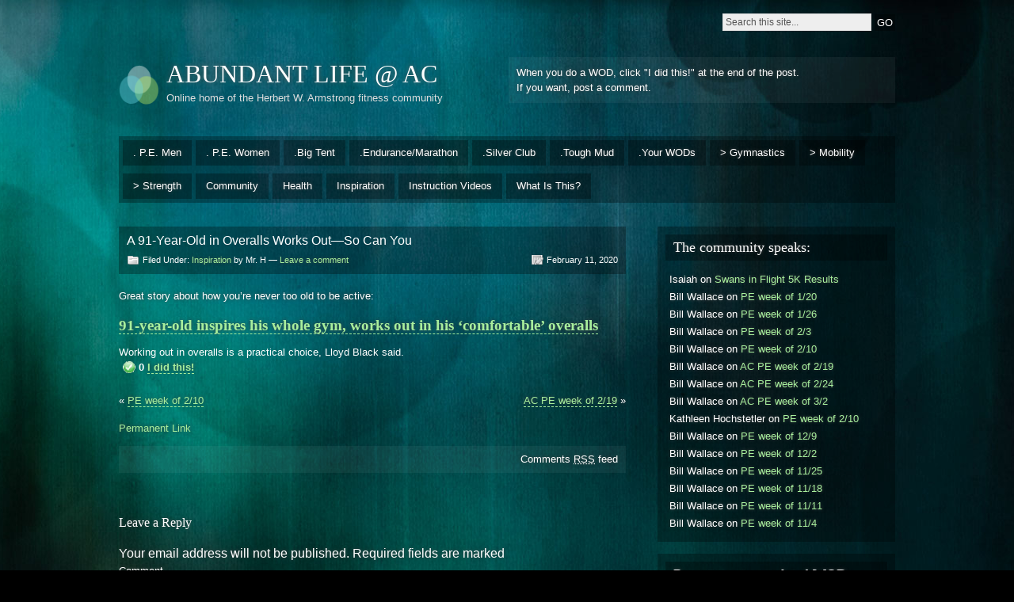

--- FILE ---
content_type: text/html; charset=UTF-8
request_url: https://abundantlife.hwacollege.org/?p=5766
body_size: 11919
content:
<!DOCTYPE html PUBLIC "-//W3C//DTD XHTML 1.0 Strict//EN" "http://www.w3.org/TR/xhtml1/DTD/xhtml1-strict.dtd">
<html xmlns="http://www.w3.org/1999/xhtml" lang="en-US">

<head profile="http://gmpg.org/xfn/11">
<meta http-equiv="Content-Type" content="text/html; charset=UTF-8" />
<title>A 91-Year-Old in Overalls Works Out—So Can You &#124;  ABUNDANT LIFE @ AC</title>
<link rel="shortcut icon" href="https://abundantlife.hwacollege.org/wp-content/themes/motion/favicon.ico" />
<link rel="alternate" type="application/rss+xml" title="ABUNDANT LIFE @ AC RSS Feed" href="https://abundantlife.hwacollege.org/?feed=rss2" />
<link rel="pingback" href="https://abundantlife.hwacollege.org/xmlrpc.php" />

<link rel="stylesheet" href="https://abundantlife.hwacollege.org/wp-content/themes/motion/style.css" type="text/css" media="screen" />
<!--[if lt IE 7]>
<link href="/ie6.css" rel="stylesheet" type="text/css" media="screen" />
<script type="text/javascript">var clear="/images/clear.gif"; //path to clear.gif</script>
<script type="text/javascript" src="/js/unitpngfix.js"></script>

<![endif]-->

<meta name='robots' content='max-image-preview:large' />
<link rel="alternate" type="application/rss+xml" title="ABUNDANT LIFE @ AC &raquo; Feed" href="https://abundantlife.hwacollege.org/?feed=rss2" />
<link rel="alternate" type="application/rss+xml" title="ABUNDANT LIFE @ AC &raquo; Comments Feed" href="https://abundantlife.hwacollege.org/?feed=comments-rss2" />
<link rel="alternate" type="application/rss+xml" title="ABUNDANT LIFE @ AC &raquo; A 91-Year-Old in Overalls Works Out—So Can You Comments Feed" href="https://abundantlife.hwacollege.org/?feed=rss2&#038;p=5766" />
<link rel="alternate" title="oEmbed (JSON)" type="application/json+oembed" href="https://abundantlife.hwacollege.org/index.php?rest_route=%2Foembed%2F1.0%2Fembed&#038;url=https%3A%2F%2Fabundantlife.hwacollege.org%2F%3Fp%3D5766" />
<link rel="alternate" title="oEmbed (XML)" type="text/xml+oembed" href="https://abundantlife.hwacollege.org/index.php?rest_route=%2Foembed%2F1.0%2Fembed&#038;url=https%3A%2F%2Fabundantlife.hwacollege.org%2F%3Fp%3D5766&#038;format=xml" />
<style id='wp-img-auto-sizes-contain-inline-css' type='text/css'>
img:is([sizes=auto i],[sizes^="auto," i]){contain-intrinsic-size:3000px 1500px}
/*# sourceURL=wp-img-auto-sizes-contain-inline-css */
</style>
<style id='wp-emoji-styles-inline-css' type='text/css'>

	img.wp-smiley, img.emoji {
		display: inline !important;
		border: none !important;
		box-shadow: none !important;
		height: 1em !important;
		width: 1em !important;
		margin: 0 0.07em !important;
		vertical-align: -0.1em !important;
		background: none !important;
		padding: 0 !important;
	}
/*# sourceURL=wp-emoji-styles-inline-css */
</style>
<style id='wp-block-library-inline-css' type='text/css'>
:root{--wp-block-synced-color:#7a00df;--wp-block-synced-color--rgb:122,0,223;--wp-bound-block-color:var(--wp-block-synced-color);--wp-editor-canvas-background:#ddd;--wp-admin-theme-color:#007cba;--wp-admin-theme-color--rgb:0,124,186;--wp-admin-theme-color-darker-10:#006ba1;--wp-admin-theme-color-darker-10--rgb:0,107,160.5;--wp-admin-theme-color-darker-20:#005a87;--wp-admin-theme-color-darker-20--rgb:0,90,135;--wp-admin-border-width-focus:2px}@media (min-resolution:192dpi){:root{--wp-admin-border-width-focus:1.5px}}.wp-element-button{cursor:pointer}:root .has-very-light-gray-background-color{background-color:#eee}:root .has-very-dark-gray-background-color{background-color:#313131}:root .has-very-light-gray-color{color:#eee}:root .has-very-dark-gray-color{color:#313131}:root .has-vivid-green-cyan-to-vivid-cyan-blue-gradient-background{background:linear-gradient(135deg,#00d084,#0693e3)}:root .has-purple-crush-gradient-background{background:linear-gradient(135deg,#34e2e4,#4721fb 50%,#ab1dfe)}:root .has-hazy-dawn-gradient-background{background:linear-gradient(135deg,#faaca8,#dad0ec)}:root .has-subdued-olive-gradient-background{background:linear-gradient(135deg,#fafae1,#67a671)}:root .has-atomic-cream-gradient-background{background:linear-gradient(135deg,#fdd79a,#004a59)}:root .has-nightshade-gradient-background{background:linear-gradient(135deg,#330968,#31cdcf)}:root .has-midnight-gradient-background{background:linear-gradient(135deg,#020381,#2874fc)}:root{--wp--preset--font-size--normal:16px;--wp--preset--font-size--huge:42px}.has-regular-font-size{font-size:1em}.has-larger-font-size{font-size:2.625em}.has-normal-font-size{font-size:var(--wp--preset--font-size--normal)}.has-huge-font-size{font-size:var(--wp--preset--font-size--huge)}.has-text-align-center{text-align:center}.has-text-align-left{text-align:left}.has-text-align-right{text-align:right}.has-fit-text{white-space:nowrap!important}#end-resizable-editor-section{display:none}.aligncenter{clear:both}.items-justified-left{justify-content:flex-start}.items-justified-center{justify-content:center}.items-justified-right{justify-content:flex-end}.items-justified-space-between{justify-content:space-between}.screen-reader-text{border:0;clip-path:inset(50%);height:1px;margin:-1px;overflow:hidden;padding:0;position:absolute;width:1px;word-wrap:normal!important}.screen-reader-text:focus{background-color:#ddd;clip-path:none;color:#444;display:block;font-size:1em;height:auto;left:5px;line-height:normal;padding:15px 23px 14px;text-decoration:none;top:5px;width:auto;z-index:100000}html :where(.has-border-color){border-style:solid}html :where([style*=border-top-color]){border-top-style:solid}html :where([style*=border-right-color]){border-right-style:solid}html :where([style*=border-bottom-color]){border-bottom-style:solid}html :where([style*=border-left-color]){border-left-style:solid}html :where([style*=border-width]){border-style:solid}html :where([style*=border-top-width]){border-top-style:solid}html :where([style*=border-right-width]){border-right-style:solid}html :where([style*=border-bottom-width]){border-bottom-style:solid}html :where([style*=border-left-width]){border-left-style:solid}html :where(img[class*=wp-image-]){height:auto;max-width:100%}:where(figure){margin:0 0 1em}html :where(.is-position-sticky){--wp-admin--admin-bar--position-offset:var(--wp-admin--admin-bar--height,0px)}@media screen and (max-width:600px){html :where(.is-position-sticky){--wp-admin--admin-bar--position-offset:0px}}

/*# sourceURL=wp-block-library-inline-css */
</style><style id='global-styles-inline-css' type='text/css'>
:root{--wp--preset--aspect-ratio--square: 1;--wp--preset--aspect-ratio--4-3: 4/3;--wp--preset--aspect-ratio--3-4: 3/4;--wp--preset--aspect-ratio--3-2: 3/2;--wp--preset--aspect-ratio--2-3: 2/3;--wp--preset--aspect-ratio--16-9: 16/9;--wp--preset--aspect-ratio--9-16: 9/16;--wp--preset--color--black: #000000;--wp--preset--color--cyan-bluish-gray: #abb8c3;--wp--preset--color--white: #ffffff;--wp--preset--color--pale-pink: #f78da7;--wp--preset--color--vivid-red: #cf2e2e;--wp--preset--color--luminous-vivid-orange: #ff6900;--wp--preset--color--luminous-vivid-amber: #fcb900;--wp--preset--color--light-green-cyan: #7bdcb5;--wp--preset--color--vivid-green-cyan: #00d084;--wp--preset--color--pale-cyan-blue: #8ed1fc;--wp--preset--color--vivid-cyan-blue: #0693e3;--wp--preset--color--vivid-purple: #9b51e0;--wp--preset--gradient--vivid-cyan-blue-to-vivid-purple: linear-gradient(135deg,rgb(6,147,227) 0%,rgb(155,81,224) 100%);--wp--preset--gradient--light-green-cyan-to-vivid-green-cyan: linear-gradient(135deg,rgb(122,220,180) 0%,rgb(0,208,130) 100%);--wp--preset--gradient--luminous-vivid-amber-to-luminous-vivid-orange: linear-gradient(135deg,rgb(252,185,0) 0%,rgb(255,105,0) 100%);--wp--preset--gradient--luminous-vivid-orange-to-vivid-red: linear-gradient(135deg,rgb(255,105,0) 0%,rgb(207,46,46) 100%);--wp--preset--gradient--very-light-gray-to-cyan-bluish-gray: linear-gradient(135deg,rgb(238,238,238) 0%,rgb(169,184,195) 100%);--wp--preset--gradient--cool-to-warm-spectrum: linear-gradient(135deg,rgb(74,234,220) 0%,rgb(151,120,209) 20%,rgb(207,42,186) 40%,rgb(238,44,130) 60%,rgb(251,105,98) 80%,rgb(254,248,76) 100%);--wp--preset--gradient--blush-light-purple: linear-gradient(135deg,rgb(255,206,236) 0%,rgb(152,150,240) 100%);--wp--preset--gradient--blush-bordeaux: linear-gradient(135deg,rgb(254,205,165) 0%,rgb(254,45,45) 50%,rgb(107,0,62) 100%);--wp--preset--gradient--luminous-dusk: linear-gradient(135deg,rgb(255,203,112) 0%,rgb(199,81,192) 50%,rgb(65,88,208) 100%);--wp--preset--gradient--pale-ocean: linear-gradient(135deg,rgb(255,245,203) 0%,rgb(182,227,212) 50%,rgb(51,167,181) 100%);--wp--preset--gradient--electric-grass: linear-gradient(135deg,rgb(202,248,128) 0%,rgb(113,206,126) 100%);--wp--preset--gradient--midnight: linear-gradient(135deg,rgb(2,3,129) 0%,rgb(40,116,252) 100%);--wp--preset--font-size--small: 13px;--wp--preset--font-size--medium: 20px;--wp--preset--font-size--large: 36px;--wp--preset--font-size--x-large: 42px;--wp--preset--spacing--20: 0.44rem;--wp--preset--spacing--30: 0.67rem;--wp--preset--spacing--40: 1rem;--wp--preset--spacing--50: 1.5rem;--wp--preset--spacing--60: 2.25rem;--wp--preset--spacing--70: 3.38rem;--wp--preset--spacing--80: 5.06rem;--wp--preset--shadow--natural: 6px 6px 9px rgba(0, 0, 0, 0.2);--wp--preset--shadow--deep: 12px 12px 50px rgba(0, 0, 0, 0.4);--wp--preset--shadow--sharp: 6px 6px 0px rgba(0, 0, 0, 0.2);--wp--preset--shadow--outlined: 6px 6px 0px -3px rgb(255, 255, 255), 6px 6px rgb(0, 0, 0);--wp--preset--shadow--crisp: 6px 6px 0px rgb(0, 0, 0);}:where(.is-layout-flex){gap: 0.5em;}:where(.is-layout-grid){gap: 0.5em;}body .is-layout-flex{display: flex;}.is-layout-flex{flex-wrap: wrap;align-items: center;}.is-layout-flex > :is(*, div){margin: 0;}body .is-layout-grid{display: grid;}.is-layout-grid > :is(*, div){margin: 0;}:where(.wp-block-columns.is-layout-flex){gap: 2em;}:where(.wp-block-columns.is-layout-grid){gap: 2em;}:where(.wp-block-post-template.is-layout-flex){gap: 1.25em;}:where(.wp-block-post-template.is-layout-grid){gap: 1.25em;}.has-black-color{color: var(--wp--preset--color--black) !important;}.has-cyan-bluish-gray-color{color: var(--wp--preset--color--cyan-bluish-gray) !important;}.has-white-color{color: var(--wp--preset--color--white) !important;}.has-pale-pink-color{color: var(--wp--preset--color--pale-pink) !important;}.has-vivid-red-color{color: var(--wp--preset--color--vivid-red) !important;}.has-luminous-vivid-orange-color{color: var(--wp--preset--color--luminous-vivid-orange) !important;}.has-luminous-vivid-amber-color{color: var(--wp--preset--color--luminous-vivid-amber) !important;}.has-light-green-cyan-color{color: var(--wp--preset--color--light-green-cyan) !important;}.has-vivid-green-cyan-color{color: var(--wp--preset--color--vivid-green-cyan) !important;}.has-pale-cyan-blue-color{color: var(--wp--preset--color--pale-cyan-blue) !important;}.has-vivid-cyan-blue-color{color: var(--wp--preset--color--vivid-cyan-blue) !important;}.has-vivid-purple-color{color: var(--wp--preset--color--vivid-purple) !important;}.has-black-background-color{background-color: var(--wp--preset--color--black) !important;}.has-cyan-bluish-gray-background-color{background-color: var(--wp--preset--color--cyan-bluish-gray) !important;}.has-white-background-color{background-color: var(--wp--preset--color--white) !important;}.has-pale-pink-background-color{background-color: var(--wp--preset--color--pale-pink) !important;}.has-vivid-red-background-color{background-color: var(--wp--preset--color--vivid-red) !important;}.has-luminous-vivid-orange-background-color{background-color: var(--wp--preset--color--luminous-vivid-orange) !important;}.has-luminous-vivid-amber-background-color{background-color: var(--wp--preset--color--luminous-vivid-amber) !important;}.has-light-green-cyan-background-color{background-color: var(--wp--preset--color--light-green-cyan) !important;}.has-vivid-green-cyan-background-color{background-color: var(--wp--preset--color--vivid-green-cyan) !important;}.has-pale-cyan-blue-background-color{background-color: var(--wp--preset--color--pale-cyan-blue) !important;}.has-vivid-cyan-blue-background-color{background-color: var(--wp--preset--color--vivid-cyan-blue) !important;}.has-vivid-purple-background-color{background-color: var(--wp--preset--color--vivid-purple) !important;}.has-black-border-color{border-color: var(--wp--preset--color--black) !important;}.has-cyan-bluish-gray-border-color{border-color: var(--wp--preset--color--cyan-bluish-gray) !important;}.has-white-border-color{border-color: var(--wp--preset--color--white) !important;}.has-pale-pink-border-color{border-color: var(--wp--preset--color--pale-pink) !important;}.has-vivid-red-border-color{border-color: var(--wp--preset--color--vivid-red) !important;}.has-luminous-vivid-orange-border-color{border-color: var(--wp--preset--color--luminous-vivid-orange) !important;}.has-luminous-vivid-amber-border-color{border-color: var(--wp--preset--color--luminous-vivid-amber) !important;}.has-light-green-cyan-border-color{border-color: var(--wp--preset--color--light-green-cyan) !important;}.has-vivid-green-cyan-border-color{border-color: var(--wp--preset--color--vivid-green-cyan) !important;}.has-pale-cyan-blue-border-color{border-color: var(--wp--preset--color--pale-cyan-blue) !important;}.has-vivid-cyan-blue-border-color{border-color: var(--wp--preset--color--vivid-cyan-blue) !important;}.has-vivid-purple-border-color{border-color: var(--wp--preset--color--vivid-purple) !important;}.has-vivid-cyan-blue-to-vivid-purple-gradient-background{background: var(--wp--preset--gradient--vivid-cyan-blue-to-vivid-purple) !important;}.has-light-green-cyan-to-vivid-green-cyan-gradient-background{background: var(--wp--preset--gradient--light-green-cyan-to-vivid-green-cyan) !important;}.has-luminous-vivid-amber-to-luminous-vivid-orange-gradient-background{background: var(--wp--preset--gradient--luminous-vivid-amber-to-luminous-vivid-orange) !important;}.has-luminous-vivid-orange-to-vivid-red-gradient-background{background: var(--wp--preset--gradient--luminous-vivid-orange-to-vivid-red) !important;}.has-very-light-gray-to-cyan-bluish-gray-gradient-background{background: var(--wp--preset--gradient--very-light-gray-to-cyan-bluish-gray) !important;}.has-cool-to-warm-spectrum-gradient-background{background: var(--wp--preset--gradient--cool-to-warm-spectrum) !important;}.has-blush-light-purple-gradient-background{background: var(--wp--preset--gradient--blush-light-purple) !important;}.has-blush-bordeaux-gradient-background{background: var(--wp--preset--gradient--blush-bordeaux) !important;}.has-luminous-dusk-gradient-background{background: var(--wp--preset--gradient--luminous-dusk) !important;}.has-pale-ocean-gradient-background{background: var(--wp--preset--gradient--pale-ocean) !important;}.has-electric-grass-gradient-background{background: var(--wp--preset--gradient--electric-grass) !important;}.has-midnight-gradient-background{background: var(--wp--preset--gradient--midnight) !important;}.has-small-font-size{font-size: var(--wp--preset--font-size--small) !important;}.has-medium-font-size{font-size: var(--wp--preset--font-size--medium) !important;}.has-large-font-size{font-size: var(--wp--preset--font-size--large) !important;}.has-x-large-font-size{font-size: var(--wp--preset--font-size--x-large) !important;}
/*# sourceURL=global-styles-inline-css */
</style>

<style id='classic-theme-styles-inline-css' type='text/css'>
/*! This file is auto-generated */
.wp-block-button__link{color:#fff;background-color:#32373c;border-radius:9999px;box-shadow:none;text-decoration:none;padding:calc(.667em + 2px) calc(1.333em + 2px);font-size:1.125em}.wp-block-file__button{background:#32373c;color:#fff;text-decoration:none}
/*# sourceURL=/wp-includes/css/classic-themes.min.css */
</style>
<script type="text/javascript" src="https://abundantlife.hwacollege.org/wp-includes/js/jquery/jquery.min.js?ver=3.7.1" id="jquery-core-js"></script>
<script type="text/javascript" src="https://abundantlife.hwacollege.org/wp-includes/js/jquery/jquery-migrate.min.js?ver=3.4.1" id="jquery-migrate-js"></script>
<script type="text/javascript" src="https://abundantlife.hwacollege.org/wp-content/plugins/i-like-this/js/i-like-this.js?ver=6.9" id="iLikeThis-js"></script>
<script type="text/javascript" src="https://abundantlife.hwacollege.org/wp-content/themes/motion/js/sfhover.js?ver=6.9" id="sfhover-js"></script>
<link rel="https://api.w.org/" href="https://abundantlife.hwacollege.org/index.php?rest_route=/" /><link rel="alternate" title="JSON" type="application/json" href="https://abundantlife.hwacollege.org/index.php?rest_route=/wp/v2/posts/5766" /><link rel="EditURI" type="application/rsd+xml" title="RSD" href="https://abundantlife.hwacollege.org/xmlrpc.php?rsd" />
<meta name="generator" content="WordPress 6.9" />
<link rel="canonical" href="https://abundantlife.hwacollege.org/?p=5766" />
<link rel='shortlink' href='https://abundantlife.hwacollege.org/?p=5766' />
<link rel="stylesheet" type="text/css" href="https://abundantlife.hwacollege.org/wp-content/plugins/i-like-this/css/i-like-this.css" media="screen" />
<script type="text/javascript">var blogUrl = 'https://abundantlife.hwacollege.org'</script>
		<script type="text/javascript">
			var _statcounter = _statcounter || [];
			_statcounter.push({"tags": {"author": "Mr. H"}});
		</script>
		<style type="text/css">.recentcomments a{display:inline !important;padding:0 !important;margin:0 !important;}</style></head>

<body class="wp-singular post-template-default single single-post postid-5766 single-format-standard wp-theme-motion">
<div id="wrapper">

<div id="top">
	<ul class="top_menu"></ul>
	<div id="search">
	<form method="get" id="searchform" action="/">
		<p>
			<input type="text" value="Search this site..." onfocus="if (this.value == 'Search this site...' ) { this.value = ''; }" onblur="if (this.value == '' ) { this.value = 'Search this site...'; }" name="s" id="searchbox" />
			<input type="submit" class="submitbutton" value="GO" />
		</p>
	</form>
</div></div><!-- /top -->

<div id="header">
	<div id="logo">
		<a href="https://abundantlife.hwacollege.org"><img src="https://abundantlife.hwacollege.org/wp-content/themes/motion/images/genericlogo.png" alt="ABUNDANT LIFE @ AC" /></a>
		<h1><a href="https://abundantlife.hwacollege.org">ABUNDANT LIFE @ AC</a></h1>
		<div id="desc">Online home of the Herbert W. Armstrong fitness community</div>
	</div><!-- /logo -->

	<div id="headerbanner" class="widget widget_text">			<div class="textwidget"><p>When you do a WOD, click "I did this!" at the end of the post.<br />
If you want, post a comment.</p>
</div>
		</div></div><!-- /header -->

<ul class="primary_menu">	<li class="cat-item cat-item-5"><a href="https://abundantlife.hwacollege.org/?cat=5">. P.E. Men</a>
</li>
	<li class="cat-item cat-item-4"><a href="https://abundantlife.hwacollege.org/?cat=4">. P.E. Women</a>
</li>
	<li class="cat-item cat-item-3"><a href="https://abundantlife.hwacollege.org/?cat=3">.Big Tent</a>
</li>
	<li class="cat-item cat-item-192"><a href="https://abundantlife.hwacollege.org/?cat=192">.Endurance/Marathon</a>
</li>
	<li class="cat-item cat-item-220"><a href="https://abundantlife.hwacollege.org/?cat=220">.Silver Club</a>
</li>
	<li class="cat-item cat-item-22"><a href="https://abundantlife.hwacollege.org/?cat=22">.Tough Mud</a>
</li>
	<li class="cat-item cat-item-10"><a href="https://abundantlife.hwacollege.org/?cat=10">.Your WODs</a>
</li>
	<li class="cat-item cat-item-7"><a href="https://abundantlife.hwacollege.org/?cat=7">&gt; Gymnastics</a>
</li>
	<li class="cat-item cat-item-8"><a href="https://abundantlife.hwacollege.org/?cat=8">&gt; Mobility</a>
</li>
	<li class="cat-item cat-item-9"><a href="https://abundantlife.hwacollege.org/?cat=9">&gt; Strength</a>
</li>
	<li class="cat-item cat-item-38"><a href="https://abundantlife.hwacollege.org/?cat=38">Community</a>
</li>
	<li class="cat-item cat-item-243"><a href="https://abundantlife.hwacollege.org/?cat=243">Health</a>
</li>
	<li class="cat-item cat-item-37"><a href="https://abundantlife.hwacollege.org/?cat=37">Inspiration</a>
</li>
	<li class="cat-item cat-item-46"><a href="https://abundantlife.hwacollege.org/?cat=46">Instruction Videos</a>
</li>
	<li class="cat-item cat-item-45"><a href="https://abundantlife.hwacollege.org/?cat=45">What Is This?</a>
</li>
</ul>
<div id="main">

	<div id="content">

		
		
		<div class="post-5766 post type-post status-publish format-standard hentry category-inspiration" id="post-5766">
		

			<div class="posttop">
			  A 91-Year-Old in Overalls Works Out—So Can You				<div class="postmetatop">
					<div class="categs">Filed Under: <a href="https://abundantlife.hwacollege.org/?cat=37" rel="category">Inspiration</a> by Mr. H &mdash; <a href="https://abundantlife.hwacollege.org/?p=5766#respond">Leave a comment</a></div>
					<div class="date"><span>February 11, 2020</span></div>
				</div>
			</div>

			<div class="postcontent">
				<p>Great story about how you&#8217;re never too old to be active:</p>
<div class="articleHero___1ww7q">
<h1 class="headline___CuovH f8 f9-m fw3 mb3 mt0 publico-hed lh-title" data-test="article-hero__headline"><a href="https://www.today.com/health/91-year-old-overalls-inspiring-others-working-out-gym-t173648">91-year-old inspires his whole gym, works out in his &#8216;comfortable&#8217; overalls</a></h1>
<div class="articleDek dekSummary___GcgCT f4 f5-m f6-l f7-xl publico-hed lh-copy fw3 ls-normal noImage___1deyn">Working out in overalls is a practical choice, Lloyd Black said.</div>
</div>
<div class="cs-rating pd-rating" id="pd_rating_holder_5474031_post_5766"></div>
<div id="iLikeThis-5766" class="iLikeThis"><span class="counter">0 <a onclick="likeThis(5766);">I did this!</a></span></div>				<div class="linkpages"></div>
				<p>
				<span class="alignleft">&laquo; <a href="https://abundantlife.hwacollege.org/?p=5761" rel="prev">PE week of 2/10</a></span>
				<span class="alignright"><a href="https://abundantlife.hwacollege.org/?p=5869" rel="next">AC PE week of 2/19</a> &raquo;</span>
				</p>
				<div class="clear"></div>
			</div>
			<small></small>
			<small class="permalink"><a href="https://abundantlife.hwacollege.org/?p=5766" rel="bookmark" title="Permanent Link to A 91-Year-Old in Overalls Works Out—So Can You">Permanent Link</a></small>

			<div class="postmetabottom">
				<div class="tags"></div>
				<div class="readmore"><a href="https://abundantlife.hwacollege.org/?feed=rss2&#038;p=5766">Comments <abbr title="Really Simple Syndication">RSS</abbr> feed</a></div>
			</div>

		</div><!-- /post -->

		<div id="comments">
		
	<div id="respond" class="comment-respond">
		<h3 id="reply-title" class="comment-reply-title">Leave a Reply <small><a rel="nofollow" id="cancel-comment-reply-link" href="/?p=5766#respond" style="display:none;">Cancel reply</a></small></h3><form action="https://abundantlife.hwacollege.org/wp-comments-post.php" method="post" id="commentform" class="comment-form"><p class="comment-notes"><span id="email-notes">Your email address will not be published.</span> <span class="required-field-message">Required fields are marked <span class="required">*</span></span></p><p class="comment-form-comment"><label for="comment">Comment <span class="required">*</span></label> <textarea id="comment" name="comment" cols="45" rows="8" maxlength="65525" required="required"></textarea></p><p class="comment-form-author"><label for="author">Name <span class="required">*</span></label> <input id="author" name="author" type="text" value="" size="30" maxlength="245" autocomplete="name" required="required" /></p>
<p class="comment-form-email"><label for="email">Email <span class="required">*</span></label> <input id="email" name="email" type="text" value="" size="30" maxlength="100" aria-describedby="email-notes" autocomplete="email" required="required" /></p>
<p class="comment-form-url"><label for="url">Website</label> <input id="url" name="url" type="text" value="" size="30" maxlength="200" autocomplete="url" /></p>
<p class="comment-form-cookies-consent"><input id="wp-comment-cookies-consent" name="wp-comment-cookies-consent" type="checkbox" value="yes" /> <label for="wp-comment-cookies-consent">Save my name, email, and website in this browser for the next time I comment.</label></p>
<p class="form-submit"><input name="submit" type="submit" id="submit" class="submit" value="Post Comment" /> <input type='hidden' name='comment_post_ID' value='5766' id='comment_post_ID' />
<input type='hidden' name='comment_parent' id='comment_parent' value='0' />
</p><p style="display: none;"><input type="hidden" id="akismet_comment_nonce" name="akismet_comment_nonce" value="38ac632983" /></p><p style="display: none !important;" class="akismet-fields-container" data-prefix="ak_"><label>&#916;<textarea name="ak_hp_textarea" cols="45" rows="8" maxlength="100"></textarea></label><input type="hidden" id="ak_js_1" name="ak_js" value="74"/><script>document.getElementById( "ak_js_1" ).setAttribute( "value", ( new Date() ).getTime() );</script></p></form>	</div><!-- #respond -->
	<p class="akismet_comment_form_privacy_notice">This site uses Akismet to reduce spam. <a href="https://akismet.com/privacy/" target="_blank" rel="nofollow noopener">Learn how your comment data is processed.</a></p>		</div><!-- /comments -->

		
		
		
	</div><!-- /content -->

	<div id="sidebar">
	<ul>
	<li id="recent-comments-2" class="boxed widget widget_recent_comments"><h3 class="widgettitle">The community speaks:</h3><ul id="recentcomments"><li class="recentcomments"><span class="comment-author-link">Isaiah</span> on <a href="https://abundantlife.hwacollege.org/?p=5900#comment-118485">Swans in Flight 5K Results</a></li><li class="recentcomments"><span class="comment-author-link">Bill Wallace</span> on <a href="https://abundantlife.hwacollege.org/?p=5616#comment-117210">PE week of 1/20</a></li><li class="recentcomments"><span class="comment-author-link">Bill Wallace</span> on <a href="https://abundantlife.hwacollege.org/?p=5659#comment-117209">PE week of 1/26</a></li><li class="recentcomments"><span class="comment-author-link">Bill Wallace</span> on <a href="https://abundantlife.hwacollege.org/?p=5736#comment-117208">PE week of 2/3</a></li><li class="recentcomments"><span class="comment-author-link">Bill Wallace</span> on <a href="https://abundantlife.hwacollege.org/?p=5761#comment-117207">PE week of 2/10</a></li><li class="recentcomments"><span class="comment-author-link">Bill Wallace</span> on <a href="https://abundantlife.hwacollege.org/?p=5869#comment-117206">AC PE week of 2/19</a></li><li class="recentcomments"><span class="comment-author-link">Bill Wallace</span> on <a href="https://abundantlife.hwacollege.org/?p=5891#comment-117205">AC PE week of 2/24</a></li><li class="recentcomments"><span class="comment-author-link">Bill Wallace</span> on <a href="https://abundantlife.hwacollege.org/?p=5898#comment-117204">AC PE week of 3/2</a></li><li class="recentcomments"><span class="comment-author-link">Kathleen Hochstetler</span> on <a href="https://abundantlife.hwacollege.org/?p=5761#comment-117111">PE week of 2/10</a></li><li class="recentcomments"><span class="comment-author-link">Bill Wallace</span> on <a href="https://abundantlife.hwacollege.org/?p=5571#comment-116784">PE week of 12/9</a></li><li class="recentcomments"><span class="comment-author-link">Bill Wallace</span> on <a href="https://abundantlife.hwacollege.org/?p=5567#comment-116783">PE week of 12/2</a></li><li class="recentcomments"><span class="comment-author-link">Bill Wallace</span> on <a href="https://abundantlife.hwacollege.org/?p=5558#comment-116782">PE week of 11/25</a></li><li class="recentcomments"><span class="comment-author-link">Bill Wallace</span> on <a href="https://abundantlife.hwacollege.org/?p=5552#comment-116781">PE week of 11/18</a></li><li class="recentcomments"><span class="comment-author-link">Bill Wallace</span> on <a href="https://abundantlife.hwacollege.org/?p=5550#comment-116780">PE week of 11/11</a></li><li class="recentcomments"><span class="comment-author-link">Bill Wallace</span> on <a href="https://abundantlife.hwacollege.org/?p=5546#comment-116779">PE week of 11/4</a></li></ul></li><li id="most-liked-posts" class="boxed widget widget_most_liked_posts"><h3 class="widgettitle">Recent most-completed WODs</h3><ul class="mostlikedposts"></ul></li><li id="linkcat-2" class="boxed widget widget_links"><h3 class="widgettitle">Blogroll</h3>
	<ul class='xoxo blogroll'>
<li><a href="http://beyondthewhiteboard.com/workouts" title="Compare your time with the wider CrossFit community">Beyond the Whiteboard</a></li>
<li><a href="http://www.crossfit.com" title="The mainsite—where it all started">CrossFit</a></li>
<li><a href="http://www.crossfitendurance.com/" title="Increase your endurance without increasing your workout times">CrossFit Endurance</a></li>
<li><a href="http://gymnasticswod.com/" title="For all things gymnastics-related">Gymnastics WOD</a></li>
<li><a href="http://us.mapometer.com/" title="Measure distances on your runs">Map O Meter</a></li>
<li><a href="http://www.mobilitywod.com/" title="Transform yourself into a supple leopard!">Mobility WOD</a></li>
<li><a href="http://www.beach-fitness.com/tabata/" title="Great online clock for guiding you on your tabata workouts">Tabata clock</a></li>

	</ul>
</li>
<li id="tag_cloud-2" class="boxed widget widget_tag_cloud"><h3 class="widgettitle">Exercises</h3><div class="tagcloud"><a href="https://abundantlife.hwacollege.org/?tag=200m-run" class="tag-cloud-link tag-link-218 tag-link-position-1" style="font-size: 8pt;" aria-label="200m run (9 items)">200m run</a>
<a href="https://abundantlife.hwacollege.org/?tag=400m-run" class="tag-cloud-link tag-link-23 tag-link-position-2" style="font-size: 18.690909090909pt;" aria-label="400m run (68 items)">400m run</a>
<a href="https://abundantlife.hwacollege.org/?tag=500m-row" class="tag-cloud-link tag-link-56 tag-link-position-3" style="font-size: 11.309090909091pt;" aria-label="500m row (17 items)">500m row</a>
<a href="https://abundantlife.hwacollege.org/?tag=800m-run" class="tag-cloud-link tag-link-204 tag-link-position-4" style="font-size: 9.4pt;" aria-label="800m run (12 items)">800m run</a>
<a href="https://abundantlife.hwacollege.org/?tag=back-squat" class="tag-cloud-link tag-link-24 tag-link-position-5" style="font-size: 16.527272727273pt;" aria-label="back squat (46 items)">back squat</a>
<a href="https://abundantlife.hwacollege.org/?tag=box-jump" class="tag-cloud-link tag-link-25 tag-link-position-6" style="font-size: 18.054545454545pt;" aria-label="box jump (60 items)">box jump</a>
<a href="https://abundantlife.hwacollege.org/?tag=burpee" class="tag-cloud-link tag-link-26 tag-link-position-7" style="font-size: 18.945454545455pt;" aria-label="burpee (72 items)">burpee</a>
<a href="https://abundantlife.hwacollege.org/?tag=chest-to-bar-pull-up" class="tag-cloud-link tag-link-154 tag-link-position-8" style="font-size: 9.9090909090909pt;" aria-label="chest-to-bar pull-up (13 items)">chest-to-bar pull-up</a>
<a href="https://abundantlife.hwacollege.org/?tag=clean" class="tag-cloud-link tag-link-175 tag-link-position-9" style="font-size: 9.0181818181818pt;" aria-label="clean (11 items)">clean</a>
<a href="https://abundantlife.hwacollege.org/?tag=clean-and-jerk" class="tag-cloud-link tag-link-205 tag-link-position-10" style="font-size: 12.581818181818pt;" aria-label="clean and jerk (22 items)">clean and jerk</a>
<a href="https://abundantlife.hwacollege.org/?tag=deadlift" class="tag-cloud-link tag-link-27 tag-link-position-11" style="font-size: 19.581818181818pt;" aria-label="deadlift (81 items)">deadlift</a>
<a href="https://abundantlife.hwacollege.org/?tag=dip" class="tag-cloud-link tag-link-85 tag-link-position-12" style="font-size: 8pt;" aria-label="dip (9 items)">dip</a>
<a href="https://abundantlife.hwacollege.org/?tag=double-under" class="tag-cloud-link tag-link-28 tag-link-position-13" style="font-size: 16.272727272727pt;" aria-label="double-under (44 items)">double-under</a>
<a href="https://abundantlife.hwacollege.org/?tag=farmers-walk" class="tag-cloud-link tag-link-109 tag-link-position-14" style="font-size: 8pt;" aria-label="farmer&#039;s walk (9 items)">farmer&#039;s walk</a>
<a href="https://abundantlife.hwacollege.org/?tag=front-squat" class="tag-cloud-link tag-link-50 tag-link-position-15" style="font-size: 15.127272727273pt;" aria-label="front squat (35 items)">front squat</a>
<a href="https://abundantlife.hwacollege.org/?tag=ghd-sit-up" class="tag-cloud-link tag-link-29 tag-link-position-16" style="font-size: 16.145454545455pt;" aria-label="ghd sit-up (43 items)">ghd sit-up</a>
<a href="https://abundantlife.hwacollege.org/?tag=goblet-squat" class="tag-cloud-link tag-link-52 tag-link-position-17" style="font-size: 8pt;" aria-label="goblet squat (9 items)">goblet squat</a>
<a href="https://abundantlife.hwacollege.org/?tag=handstand-push-up" class="tag-cloud-link tag-link-30 tag-link-position-18" style="font-size: 15.509090909091pt;" aria-label="handstand push-up (38 items)">handstand push-up</a>
<a href="https://abundantlife.hwacollege.org/?tag=hang-power-clean" class="tag-cloud-link tag-link-49 tag-link-position-19" style="font-size: 11.309090909091pt;" aria-label="hang power clean (17 items)">hang power clean</a>
<a href="https://abundantlife.hwacollege.org/?tag=kettlebell-swing" class="tag-cloud-link tag-link-31 tag-link-position-20" style="font-size: 18.945454545455pt;" aria-label="kettlebell swing (71 items)">kettlebell swing</a>
<a href="https://abundantlife.hwacollege.org/?tag=knees-to-elbows" class="tag-cloud-link tag-link-54 tag-link-position-21" style="font-size: 10.927272727273pt;" aria-label="knees-to-elbows (16 items)">knees-to-elbows</a>
<a href="https://abundantlife.hwacollege.org/?tag=medicine-ball-clean" class="tag-cloud-link tag-link-87 tag-link-position-22" style="font-size: 8.5090909090909pt;" aria-label="medicine ball clean (10 items)">medicine ball clean</a>
<a href="https://abundantlife.hwacollege.org/?tag=muscle-up" class="tag-cloud-link tag-link-32 tag-link-position-23" style="font-size: 11.309090909091pt;" aria-label="muscle-up (17 items)">muscle-up</a>
<a href="https://abundantlife.hwacollege.org/?tag=overhead-squat" class="tag-cloud-link tag-link-33 tag-link-position-24" style="font-size: 13.090909090909pt;" aria-label="overhead squat (24 items)">overhead squat</a>
<a href="https://abundantlife.hwacollege.org/?tag=power-clean" class="tag-cloud-link tag-link-84 tag-link-position-25" style="font-size: 13.854545454545pt;" aria-label="power clean (28 items)">power clean</a>
<a href="https://abundantlife.hwacollege.org/?tag=power-snatch" class="tag-cloud-link tag-link-65 tag-link-position-26" style="font-size: 13.218181818182pt;" aria-label="power snatch (25 items)">power snatch</a>
<a href="https://abundantlife.hwacollege.org/?tag=pull-up" class="tag-cloud-link tag-link-34 tag-link-position-27" style="font-size: 22pt;" aria-label="pull-up (125 items)">pull-up</a>
<a href="https://abundantlife.hwacollege.org/?tag=push-up" class="tag-cloud-link tag-link-42 tag-link-position-28" style="font-size: 18.563636363636pt;" aria-label="push-up (67 items)">push-up</a>
<a href="https://abundantlife.hwacollege.org/?tag=push-jerk" class="tag-cloud-link tag-link-127 tag-link-position-29" style="font-size: 10.927272727273pt;" aria-label="push jerk (16 items)">push jerk</a>
<a href="https://abundantlife.hwacollege.org/?tag=push-press" class="tag-cloud-link tag-link-51 tag-link-position-30" style="font-size: 17.163636363636pt;" aria-label="push press (51 items)">push press</a>
<a href="https://abundantlife.hwacollege.org/?tag=ring-dip" class="tag-cloud-link tag-link-61 tag-link-position-31" style="font-size: 10.290909090909pt;" aria-label="ring dip (14 items)">ring dip</a>
<a href="https://abundantlife.hwacollege.org/?tag=rope-climb" class="tag-cloud-link tag-link-69 tag-link-position-32" style="font-size: 13.090909090909pt;" aria-label="rope climb (24 items)">rope climb</a>
<a href="https://abundantlife.hwacollege.org/?tag=row" class="tag-cloud-link tag-link-40 tag-link-position-33" style="font-size: 13.727272727273pt;" aria-label="row (27 items)">row</a>
<a href="https://abundantlife.hwacollege.org/?tag=run" class="tag-cloud-link tag-link-19 tag-link-position-34" style="font-size: 16.145454545455pt;" aria-label="run (43 items)">run</a>
<a href="https://abundantlife.hwacollege.org/?tag=shoulder-press" class="tag-cloud-link tag-link-35 tag-link-position-35" style="font-size: 10.290909090909pt;" aria-label="shoulder press (14 items)">shoulder press</a>
<a href="https://abundantlife.hwacollege.org/?tag=sit-up" class="tag-cloud-link tag-link-43 tag-link-position-36" style="font-size: 18.309090909091pt;" aria-label="sit-up (63 items)">sit-up</a>
<a href="https://abundantlife.hwacollege.org/?tag=sprint" class="tag-cloud-link tag-link-130 tag-link-position-37" style="font-size: 8.5090909090909pt;" aria-label="sprint (10 items)">sprint</a>
<a href="https://abundantlife.hwacollege.org/?tag=squat" class="tag-cloud-link tag-link-41 tag-link-position-38" style="font-size: 18.563636363636pt;" aria-label="squat (67 items)">squat</a>
<a href="https://abundantlife.hwacollege.org/?tag=squat-clean" class="tag-cloud-link tag-link-60 tag-link-position-39" style="font-size: 9.4pt;" aria-label="squat clean (12 items)">squat clean</a>
<a href="https://abundantlife.hwacollege.org/?tag=sumo-deadlift-high-pull" class="tag-cloud-link tag-link-72 tag-link-position-40" style="font-size: 11.563636363636pt;" aria-label="sumo deadlift high pull (18 items)">sumo deadlift high pull</a>
<a href="https://abundantlife.hwacollege.org/?tag=thruster" class="tag-cloud-link tag-link-64 tag-link-position-41" style="font-size: 17.418181818182pt;" aria-label="thruster (54 items)">thruster</a>
<a href="https://abundantlife.hwacollege.org/?tag=toes-to-bar" class="tag-cloud-link tag-link-129 tag-link-position-42" style="font-size: 14.618181818182pt;" aria-label="toes-to-bar (32 items)">toes-to-bar</a>
<a href="https://abundantlife.hwacollege.org/?tag=walking-lunge" class="tag-cloud-link tag-link-80 tag-link-position-43" style="font-size: 13.090909090909pt;" aria-label="walking lunge (24 items)">walking lunge</a>
<a href="https://abundantlife.hwacollege.org/?tag=wallball" class="tag-cloud-link tag-link-36 tag-link-position-44" style="font-size: 15.636363636364pt;" aria-label="wallball (39 items)">wallball</a>
<a href="https://abundantlife.hwacollege.org/?tag=wall-ball-shot" class="tag-cloud-link tag-link-229 tag-link-position-45" style="font-size: 9.9090909090909pt;" aria-label="wall ball shot (13 items)">wall ball shot</a></div>
</li><li id="archives-2" class="boxed widget widget_archive"><h3 class="widgettitle">Archives</h3>		<label class="screen-reader-text" for="archives-dropdown-2">Archives</label>
		<select id="archives-dropdown-2" name="archive-dropdown">
			
			<option value="">Select Month</option>
				<option value='https://abundantlife.hwacollege.org/?m=202511'> November 2025 &nbsp;(1)</option>
	<option value='https://abundantlife.hwacollege.org/?m=202311'> November 2023 &nbsp;(1)</option>
	<option value='https://abundantlife.hwacollege.org/?m=202211'> November 2022 &nbsp;(1)</option>
	<option value='https://abundantlife.hwacollege.org/?m=202208'> August 2022 &nbsp;(2)</option>
	<option value='https://abundantlife.hwacollege.org/?m=202111'> November 2021 &nbsp;(1)</option>
	<option value='https://abundantlife.hwacollege.org/?m=202108'> August 2021 &nbsp;(1)</option>
	<option value='https://abundantlife.hwacollege.org/?m=202011'> November 2020 &nbsp;(3)</option>
	<option value='https://abundantlife.hwacollege.org/?m=202010'> October 2020 &nbsp;(1)</option>
	<option value='https://abundantlife.hwacollege.org/?m=202003'> March 2020 &nbsp;(1)</option>
	<option value='https://abundantlife.hwacollege.org/?m=202002'> February 2020 &nbsp;(5)</option>
	<option value='https://abundantlife.hwacollege.org/?m=202001'> January 2020 &nbsp;(5)</option>
	<option value='https://abundantlife.hwacollege.org/?m=201912'> December 2019 &nbsp;(4)</option>
	<option value='https://abundantlife.hwacollege.org/?m=201911'> November 2019 &nbsp;(6)</option>
	<option value='https://abundantlife.hwacollege.org/?m=201910'> October 2019 &nbsp;(2)</option>
	<option value='https://abundantlife.hwacollege.org/?m=201909'> September 2019 &nbsp;(1)</option>
	<option value='https://abundantlife.hwacollege.org/?m=201907'> July 2019 &nbsp;(1)</option>
	<option value='https://abundantlife.hwacollege.org/?m=201906'> June 2019 &nbsp;(2)</option>
	<option value='https://abundantlife.hwacollege.org/?m=201905'> May 2019 &nbsp;(24)</option>
	<option value='https://abundantlife.hwacollege.org/?m=201901'> January 2019 &nbsp;(3)</option>
	<option value='https://abundantlife.hwacollege.org/?m=201812'> December 2018 &nbsp;(3)</option>
	<option value='https://abundantlife.hwacollege.org/?m=201811'> November 2018 &nbsp;(5)</option>
	<option value='https://abundantlife.hwacollege.org/?m=201810'> October 2018 &nbsp;(6)</option>
	<option value='https://abundantlife.hwacollege.org/?m=201809'> September 2018 &nbsp;(3)</option>
	<option value='https://abundantlife.hwacollege.org/?m=201808'> August 2018 &nbsp;(3)</option>
	<option value='https://abundantlife.hwacollege.org/?m=201804'> April 2018 &nbsp;(11)</option>
	<option value='https://abundantlife.hwacollege.org/?m=201803'> March 2018 &nbsp;(12)</option>
	<option value='https://abundantlife.hwacollege.org/?m=201802'> February 2018 &nbsp;(12)</option>
	<option value='https://abundantlife.hwacollege.org/?m=201801'> January 2018 &nbsp;(9)</option>
	<option value='https://abundantlife.hwacollege.org/?m=201712'> December 2017 &nbsp;(2)</option>
	<option value='https://abundantlife.hwacollege.org/?m=201711'> November 2017 &nbsp;(4)</option>
	<option value='https://abundantlife.hwacollege.org/?m=201710'> October 2017 &nbsp;(2)</option>
	<option value='https://abundantlife.hwacollege.org/?m=201709'> September 2017 &nbsp;(5)</option>
	<option value='https://abundantlife.hwacollege.org/?m=201708'> August 2017 &nbsp;(3)</option>
	<option value='https://abundantlife.hwacollege.org/?m=201706'> June 2017 &nbsp;(1)</option>
	<option value='https://abundantlife.hwacollege.org/?m=201704'> April 2017 &nbsp;(3)</option>
	<option value='https://abundantlife.hwacollege.org/?m=201703'> March 2017 &nbsp;(4)</option>
	<option value='https://abundantlife.hwacollege.org/?m=201702'> February 2017 &nbsp;(16)</option>
	<option value='https://abundantlife.hwacollege.org/?m=201701'> January 2017 &nbsp;(16)</option>
	<option value='https://abundantlife.hwacollege.org/?m=201612'> December 2016 &nbsp;(10)</option>
	<option value='https://abundantlife.hwacollege.org/?m=201611'> November 2016 &nbsp;(20)</option>
	<option value='https://abundantlife.hwacollege.org/?m=201610'> October 2016 &nbsp;(8)</option>
	<option value='https://abundantlife.hwacollege.org/?m=201609'> September 2016 &nbsp;(28)</option>
	<option value='https://abundantlife.hwacollege.org/?m=201608'> August 2016 &nbsp;(19)</option>
	<option value='https://abundantlife.hwacollege.org/?m=201607'> July 2016 &nbsp;(10)</option>
	<option value='https://abundantlife.hwacollege.org/?m=201606'> June 2016 &nbsp;(11)</option>
	<option value='https://abundantlife.hwacollege.org/?m=201605'> May 2016 &nbsp;(18)</option>
	<option value='https://abundantlife.hwacollege.org/?m=201604'> April 2016 &nbsp;(11)</option>
	<option value='https://abundantlife.hwacollege.org/?m=201603'> March 2016 &nbsp;(10)</option>
	<option value='https://abundantlife.hwacollege.org/?m=201602'> February 2016 &nbsp;(16)</option>
	<option value='https://abundantlife.hwacollege.org/?m=201601'> January 2016 &nbsp;(14)</option>
	<option value='https://abundantlife.hwacollege.org/?m=201512'> December 2015 &nbsp;(11)</option>
	<option value='https://abundantlife.hwacollege.org/?m=201511'> November 2015 &nbsp;(15)</option>
	<option value='https://abundantlife.hwacollege.org/?m=201510'> October 2015 &nbsp;(10)</option>
	<option value='https://abundantlife.hwacollege.org/?m=201509'> September 2015 &nbsp;(10)</option>
	<option value='https://abundantlife.hwacollege.org/?m=201508'> August 2015 &nbsp;(15)</option>
	<option value='https://abundantlife.hwacollege.org/?m=201507'> July 2015 &nbsp;(15)</option>
	<option value='https://abundantlife.hwacollege.org/?m=201506'> June 2015 &nbsp;(14)</option>
	<option value='https://abundantlife.hwacollege.org/?m=201505'> May 2015 &nbsp;(20)</option>
	<option value='https://abundantlife.hwacollege.org/?m=201504'> April 2015 &nbsp;(8)</option>
	<option value='https://abundantlife.hwacollege.org/?m=201503'> March 2015 &nbsp;(10)</option>
	<option value='https://abundantlife.hwacollege.org/?m=201502'> February 2015 &nbsp;(3)</option>
	<option value='https://abundantlife.hwacollege.org/?m=201501'> January 2015 &nbsp;(5)</option>
	<option value='https://abundantlife.hwacollege.org/?m=201412'> December 2014 &nbsp;(17)</option>
	<option value='https://abundantlife.hwacollege.org/?m=201411'> November 2014 &nbsp;(18)</option>
	<option value='https://abundantlife.hwacollege.org/?m=201410'> October 2014 &nbsp;(9)</option>
	<option value='https://abundantlife.hwacollege.org/?m=201409'> September 2014 &nbsp;(14)</option>
	<option value='https://abundantlife.hwacollege.org/?m=201408'> August 2014 &nbsp;(19)</option>
	<option value='https://abundantlife.hwacollege.org/?m=201407'> July 2014 &nbsp;(19)</option>
	<option value='https://abundantlife.hwacollege.org/?m=201406'> June 2014 &nbsp;(16)</option>
	<option value='https://abundantlife.hwacollege.org/?m=201405'> May 2014 &nbsp;(23)</option>
	<option value='https://abundantlife.hwacollege.org/?m=201404'> April 2014 &nbsp;(24)</option>
	<option value='https://abundantlife.hwacollege.org/?m=201403'> March 2014 &nbsp;(23)</option>
	<option value='https://abundantlife.hwacollege.org/?m=201402'> February 2014 &nbsp;(28)</option>
	<option value='https://abundantlife.hwacollege.org/?m=201401'> January 2014 &nbsp;(38)</option>
	<option value='https://abundantlife.hwacollege.org/?m=201312'> December 2013 &nbsp;(22)</option>
	<option value='https://abundantlife.hwacollege.org/?m=201311'> November 2013 &nbsp;(32)</option>
	<option value='https://abundantlife.hwacollege.org/?m=201310'> October 2013 &nbsp;(39)</option>
	<option value='https://abundantlife.hwacollege.org/?m=201309'> September 2013 &nbsp;(10)</option>
	<option value='https://abundantlife.hwacollege.org/?m=201308'> August 2013 &nbsp;(30)</option>
	<option value='https://abundantlife.hwacollege.org/?m=201307'> July 2013 &nbsp;(23)</option>
	<option value='https://abundantlife.hwacollege.org/?m=201306'> June 2013 &nbsp;(17)</option>
	<option value='https://abundantlife.hwacollege.org/?m=201305'> May 2013 &nbsp;(23)</option>
	<option value='https://abundantlife.hwacollege.org/?m=201304'> April 2013 &nbsp;(20)</option>
	<option value='https://abundantlife.hwacollege.org/?m=201303'> March 2013 &nbsp;(25)</option>
	<option value='https://abundantlife.hwacollege.org/?m=201302'> February 2013 &nbsp;(29)</option>
	<option value='https://abundantlife.hwacollege.org/?m=201301'> January 2013 &nbsp;(32)</option>
	<option value='https://abundantlife.hwacollege.org/?m=201212'> December 2012 &nbsp;(24)</option>
	<option value='https://abundantlife.hwacollege.org/?m=201211'> November 2012 &nbsp;(32)</option>
	<option value='https://abundantlife.hwacollege.org/?m=201210'> October 2012 &nbsp;(29)</option>
	<option value='https://abundantlife.hwacollege.org/?m=201209'> September 2012 &nbsp;(28)</option>
	<option value='https://abundantlife.hwacollege.org/?m=201208'> August 2012 &nbsp;(30)</option>
	<option value='https://abundantlife.hwacollege.org/?m=201207'> July 2012 &nbsp;(18)</option>
	<option value='https://abundantlife.hwacollege.org/?m=201206'> June 2012 &nbsp;(16)</option>
	<option value='https://abundantlife.hwacollege.org/?m=201205'> May 2012 &nbsp;(20)</option>
	<option value='https://abundantlife.hwacollege.org/?m=201204'> April 2012 &nbsp;(43)</option>
	<option value='https://abundantlife.hwacollege.org/?m=201203'> March 2012 &nbsp;(46)</option>
	<option value='https://abundantlife.hwacollege.org/?m=201202'> February 2012 &nbsp;(41)</option>
	<option value='https://abundantlife.hwacollege.org/?m=201201'> January 2012 &nbsp;(57)</option>
	<option value='https://abundantlife.hwacollege.org/?m=201112'> December 2011 &nbsp;(6)</option>
	<option value='https://abundantlife.hwacollege.org/?m=201111'> November 2011 &nbsp;(6)</option>
	<option value='https://abundantlife.hwacollege.org/?m=201110'> October 2011 &nbsp;(5)</option>
	<option value='https://abundantlife.hwacollege.org/?m=201109'> September 2011 &nbsp;(5)</option>
	<option value='https://abundantlife.hwacollege.org/?m=201108'> August 2011 &nbsp;(7)</option>

		</select>

			<script type="text/javascript">
/* <![CDATA[ */

( ( dropdownId ) => {
	const dropdown = document.getElementById( dropdownId );
	function onSelectChange() {
		setTimeout( () => {
			if ( 'escape' === dropdown.dataset.lastkey ) {
				return;
			}
			if ( dropdown.value ) {
				document.location.href = dropdown.value;
			}
		}, 250 );
	}
	function onKeyUp( event ) {
		if ( 'Escape' === event.key ) {
			dropdown.dataset.lastkey = 'escape';
		} else {
			delete dropdown.dataset.lastkey;
		}
	}
	function onClick() {
		delete dropdown.dataset.lastkey;
	}
	dropdown.addEventListener( 'keyup', onKeyUp );
	dropdown.addEventListener( 'click', onClick );
	dropdown.addEventListener( 'change', onSelectChange );
})( "archives-dropdown-2" );

//# sourceURL=WP_Widget_Archives%3A%3Awidget
/* ]]> */
</script>
</li>	</ul>
</div><!-- /sidebar -->
</div><!-- /main -->

<div id="footer">

	<div class="foot1">
		<ul>
			<li id="text-3" class="widget widget_text">			<div class="textwidget"></div>
		</li>		</ul>
	</div>

	<div class="foot2">
		<ul>
			<li id="text-4" class="widget widget_text">			<div class="textwidget"></div>
		</li>		</ul>
	</div>

	<div class="foot3">
		<ul>
			<li id="meta-2" class="widget widget_meta"><h3 class="widgettitle">Meta</h3>
		<ul>
						<li><a href="https://abundantlife.hwacollege.org/wp-login.php">Log in</a></li>
			<li><a href="https://abundantlife.hwacollege.org/?feed=rss2">Entries feed</a></li>
			<li><a href="https://abundantlife.hwacollege.org/?feed=comments-rss2">Comments feed</a></li>

			<li><a href="https://wordpress.org/">WordPress.org</a></li>
		</ul>

		</li>		</ul>
	</div>

</div><!-- /footer -->

<div id="credits">
	<div id="creditsleft">Powered by <a href="http://wordpress.org/extend/themes/" rel="generator">WordPress</a> &amp; <a href="http://www.webdesigncompany.net">Web Design Company</a></div>
	<div id="creditsright"><a href="#top">&#91; Back to top &#93;</a></div>
</div><!-- /credits -->

		<!-- Start of StatCounter Code -->
		<script>
			<!--
			var sc_project=7620555;
			var sc_security="1031967b";
					</script>
        <script type="text/javascript" src="https://www.statcounter.com/counter/counter.js" async></script>
		<noscript><div class="statcounter"><a title="web analytics" href="https://statcounter.com/"><img class="statcounter" src="https://c.statcounter.com/7620555/0/1031967b/0/" alt="web analytics" /></a></div></noscript>
		<!-- End of StatCounter Code -->
		<script type='text/javascript' charset='UTF-8' id='polldaddyRatings'><!--//--><![CDATA[//><!--
PDRTJS_settings_5474031_post_5766={"id":5474031,"unique_id":"wp-post-5766","title":"A%2091-Year-Old%20in%20Overalls%20Works%20Out%E2%80%94So%20Can%20You","permalink":"https:\/\/abundantlife.hwacollege.org\/?p=5766","item_id":"_post_5766"}; if ( typeof PDRTJS_RATING !== 'undefined' ){if ( typeof PDRTJS_5474031_post_5766 == 'undefined' ){PDRTJS_5474031_post_5766 = new PDRTJS_RATING( PDRTJS_settings_5474031_post_5766 );}}
//--><!]]></script><script type='text/javascript' charset='UTF-8' src='https://polldaddy.com/js/rating/rating.js'></script><script type="text/javascript" src="https://abundantlife.hwacollege.org/wp-includes/js/comment-reply.min.js?ver=6.9" id="comment-reply-js" async="async" data-wp-strategy="async" fetchpriority="low"></script>
<script defer type="text/javascript" src="https://abundantlife.hwacollege.org/wp-content/plugins/akismet/_inc/akismet-frontend.js?ver=1762979730" id="akismet-frontend-js"></script>
<script id="wp-emoji-settings" type="application/json">
{"baseUrl":"https://s.w.org/images/core/emoji/17.0.2/72x72/","ext":".png","svgUrl":"https://s.w.org/images/core/emoji/17.0.2/svg/","svgExt":".svg","source":{"concatemoji":"https://abundantlife.hwacollege.org/wp-includes/js/wp-emoji-release.min.js?ver=6.9"}}
</script>
<script type="module">
/* <![CDATA[ */
/*! This file is auto-generated */
const a=JSON.parse(document.getElementById("wp-emoji-settings").textContent),o=(window._wpemojiSettings=a,"wpEmojiSettingsSupports"),s=["flag","emoji"];function i(e){try{var t={supportTests:e,timestamp:(new Date).valueOf()};sessionStorage.setItem(o,JSON.stringify(t))}catch(e){}}function c(e,t,n){e.clearRect(0,0,e.canvas.width,e.canvas.height),e.fillText(t,0,0);t=new Uint32Array(e.getImageData(0,0,e.canvas.width,e.canvas.height).data);e.clearRect(0,0,e.canvas.width,e.canvas.height),e.fillText(n,0,0);const a=new Uint32Array(e.getImageData(0,0,e.canvas.width,e.canvas.height).data);return t.every((e,t)=>e===a[t])}function p(e,t){e.clearRect(0,0,e.canvas.width,e.canvas.height),e.fillText(t,0,0);var n=e.getImageData(16,16,1,1);for(let e=0;e<n.data.length;e++)if(0!==n.data[e])return!1;return!0}function u(e,t,n,a){switch(t){case"flag":return n(e,"\ud83c\udff3\ufe0f\u200d\u26a7\ufe0f","\ud83c\udff3\ufe0f\u200b\u26a7\ufe0f")?!1:!n(e,"\ud83c\udde8\ud83c\uddf6","\ud83c\udde8\u200b\ud83c\uddf6")&&!n(e,"\ud83c\udff4\udb40\udc67\udb40\udc62\udb40\udc65\udb40\udc6e\udb40\udc67\udb40\udc7f","\ud83c\udff4\u200b\udb40\udc67\u200b\udb40\udc62\u200b\udb40\udc65\u200b\udb40\udc6e\u200b\udb40\udc67\u200b\udb40\udc7f");case"emoji":return!a(e,"\ud83e\u1fac8")}return!1}function f(e,t,n,a){let r;const o=(r="undefined"!=typeof WorkerGlobalScope&&self instanceof WorkerGlobalScope?new OffscreenCanvas(300,150):document.createElement("canvas")).getContext("2d",{willReadFrequently:!0}),s=(o.textBaseline="top",o.font="600 32px Arial",{});return e.forEach(e=>{s[e]=t(o,e,n,a)}),s}function r(e){var t=document.createElement("script");t.src=e,t.defer=!0,document.head.appendChild(t)}a.supports={everything:!0,everythingExceptFlag:!0},new Promise(t=>{let n=function(){try{var e=JSON.parse(sessionStorage.getItem(o));if("object"==typeof e&&"number"==typeof e.timestamp&&(new Date).valueOf()<e.timestamp+604800&&"object"==typeof e.supportTests)return e.supportTests}catch(e){}return null}();if(!n){if("undefined"!=typeof Worker&&"undefined"!=typeof OffscreenCanvas&&"undefined"!=typeof URL&&URL.createObjectURL&&"undefined"!=typeof Blob)try{var e="postMessage("+f.toString()+"("+[JSON.stringify(s),u.toString(),c.toString(),p.toString()].join(",")+"));",a=new Blob([e],{type:"text/javascript"});const r=new Worker(URL.createObjectURL(a),{name:"wpTestEmojiSupports"});return void(r.onmessage=e=>{i(n=e.data),r.terminate(),t(n)})}catch(e){}i(n=f(s,u,c,p))}t(n)}).then(e=>{for(const n in e)a.supports[n]=e[n],a.supports.everything=a.supports.everything&&a.supports[n],"flag"!==n&&(a.supports.everythingExceptFlag=a.supports.everythingExceptFlag&&a.supports[n]);var t;a.supports.everythingExceptFlag=a.supports.everythingExceptFlag&&!a.supports.flag,a.supports.everything||((t=a.source||{}).concatemoji?r(t.concatemoji):t.wpemoji&&t.twemoji&&(r(t.twemoji),r(t.wpemoji)))});
//# sourceURL=https://abundantlife.hwacollege.org/wp-includes/js/wp-emoji-loader.min.js
/* ]]> */
</script>
</div><!-- /wrapper -->

</body>
</html>

--- FILE ---
content_type: text/css
request_url: https://abundantlife.hwacollege.org/wp-content/plugins/i-like-this/css/i-like-this.css
body_size: 183
content:
.iLikeThis { display:inline; }
.iLikeThis .counter { background:url(heart.png) center left no-repeat; padding:0 0 0 20px; font-weight:bold; margin-left:5px; }
.iLikeThis .counter a { cursor:pointer; }
.iLikeThis .counter a.image { background:url(add.png) center right no-repeat; padding:0 20px 0 0; }
